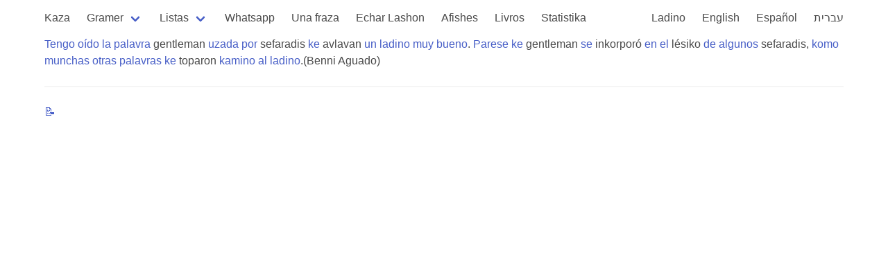

--- FILE ---
content_type: text/html; charset=utf-8
request_url: https://kantoniko.com/egzempios/tengo-o-do-la-palavra-gentleman-uzada-por?highlight=l%C3%A9siko
body_size: 1277
content:
<!DOCTYPE html>
<html lang="lad">
  <head>
    <meta charset="utf-8">
    <meta name="viewport" content="width=device-width, initial-scale=1, user-scalable=yes">
    <title>Egzempio</title>
    <link rel="stylesheet" href="https://cdn.jsdelivr.net/npm/bulma@0.9.3/css/bulma.min.css">
    <script src="https://code.jquery.com/jquery-3.6.0.min.js" integrity="sha256-/xUj+3OJU5yExlq6GSYGSHk7tPXikynS7ogEvDej/m4=" crossorigin="anonymous"></script>
    <script src="https://use.fontawesome.com/57525b30bb.js"></script>
    <script src="/js/all.js"></script>
    <link href="https://fonts.googleapis.com/css2?family=Noto+Rashi+Hebrew&display=swap" rel="stylesheet">
    <link rel="stylesheet" href="/css/style.css">

<!-- Global site tag (gtag.js) - Google Analytics -->
<script async src="https://www.googletagmanager.com/gtag/js?id=G-HEKPCYS70X"></script>
<script>
  window.dataLayer = window.dataLayer || [];
  function gtag(){dataLayer.push(arguments);}
  gtag('js', new Date());

  gtag('config', 'G-HEKPCYS70X');
</script>
  </head>
  <body>
    <section id="main-section" class="section">
      <div class="container">
        <nav class="navbar" role="navigation" aria-label="main navigation">
  <div class="navbar-brand">
    <a role="button" class="navbar-burger" aria-label="menu" aria-expanded="false" data-target="navbarBasicExample">
      <span aria-hidden="true"></span>
      <span aria-hidden="true"></span>
      <span aria-hidden="true"></span>
    </a>
  </div>

  <div id="navbarBasicExample" class="navbar-menu">
    <div class="navbar-start">
      <a class="navbar-item " href="/">
        Kaza
      </a>

      <div class="navbar-item has-dropdown is-hoverable">
        <a class="navbar-link ">
          Gramer
        </a>
        <div class="navbar-dropdown">
          <a class="navbar-item" href="/gramer">
            Biervos de la gramer
          </a>
          <a class="navbar-item" href="/pronombres">
            Pronombres
          </a>
          <a class="navbar-item" href="/ser">
            ser
          </a>
          <a class="navbar-item" href="/estar">
            estar
          </a>
        </div>
      </div>

      <div class="navbar-item has-dropdown is-hoverable">
        <a class="navbar-link ">
          Listas
        </a>
        <div class="navbar-dropdown">
          <a class="navbar-item" href="/egzempios/">
            Egzempios
          </a>
          <a class="navbar-item" href="/words/ladino/">
            Palavras en ladino
          </a>
          <a class="navbar-item" href="/faltan/">
            Traduksiones ke faltan
          </a>
          <a class="navbar-item" href="/faltan/ladino">
            Byervos en Ladino ke faltan
          </a>
          <hr class="navbar-divider">
          <a class="navbar-item" href="/lists">Listas</a>
          <a class="navbar-item" href="/dictionaries">Diksionaryos</a>
        </div>
      </div>

      <a class="navbar-item " href="/whatsapeando/">
        Whatsapp
      </a>
      <a class="navbar-item " href="/ufad/">
        Una fraza
      </a>
      <a class="navbar-item" href="/echar-lashon">
        Echar Lashon
      </a>
      <a class="navbar-item " href="/afishes/">Afishes</a>
      <a class="navbar-item " href="/livros/">Livros</a>
      <a class="navbar-item " href="/statistika">Statistika</a>
      
    </div>


    <div class="navbar-end">
      <a class="navbar-item " href="/lad/">Ladino</a>
      <a class="navbar-item " href="/en/">English</a>
      <a class="navbar-item " href="/es/">Español</a>
      <a class="navbar-item " href="/he/">עברית</a>
    </div>
  </div>
</nav>




    <div class="content">
        <div>
        <a href="/words/ladino/tengo">Tengo</a> <a href="/words/ladino/oido">oído</a> <a href="/words/ladino/la">la</a> <a href="/words/ladino/palavra">palavra</a> gentleman <a href="/words/ladino/uzada">uzada</a> <a href="/words/ladino/por">por</a> sefaradis <a href="/words/ladino/ke">ke</a> avlavan <a href="/words/ladino/un">un</a> <a href="/words/ladino/ladino">ladino</a> <a href="/words/ladino/muy">muy</a> <a href="/words/ladino/bueno">bueno</a>. <a href="/words/ladino/parese">Parese</a> <a href="/words/ladino/ke">ke</a> gentleman <a href="/words/ladino/se">se</a> inkorporó <a href="/words/ladino/en">en</a> <a href="/words/ladino/el">el</a> lésiko <a href="/words/ladino/de">de</a> <a href="/words/ladino/algunos">algunos</a> sefaradis, <a href="/words/ladino/komo">komo</a> <a href="/words/ladino/munchas">munchas</a> <a href="/words/ladino/otras">otras</a> <a href="/words/ladino/palavras">palavras</a> <a href="/words/ladino/ke">ke</a> toparon <a href="/words/ladino/kamino">kamino</a> <a href="/words/ladino/al">al</a> <a href="/words/ladino/ladino">ladino</a>.(Benni Aguado)
        <hr>
        </div>
        

        

        

        

        

        

        <a href="https://github.com/kantoniko/ladino-diksionaryo-data/blob/main/examples/tengo-oido-la-palavra-gentleman-uzada-por-sefaradis.yaml">📝</a>
    </div>

      </div>
    </section>

  </body>
</html>